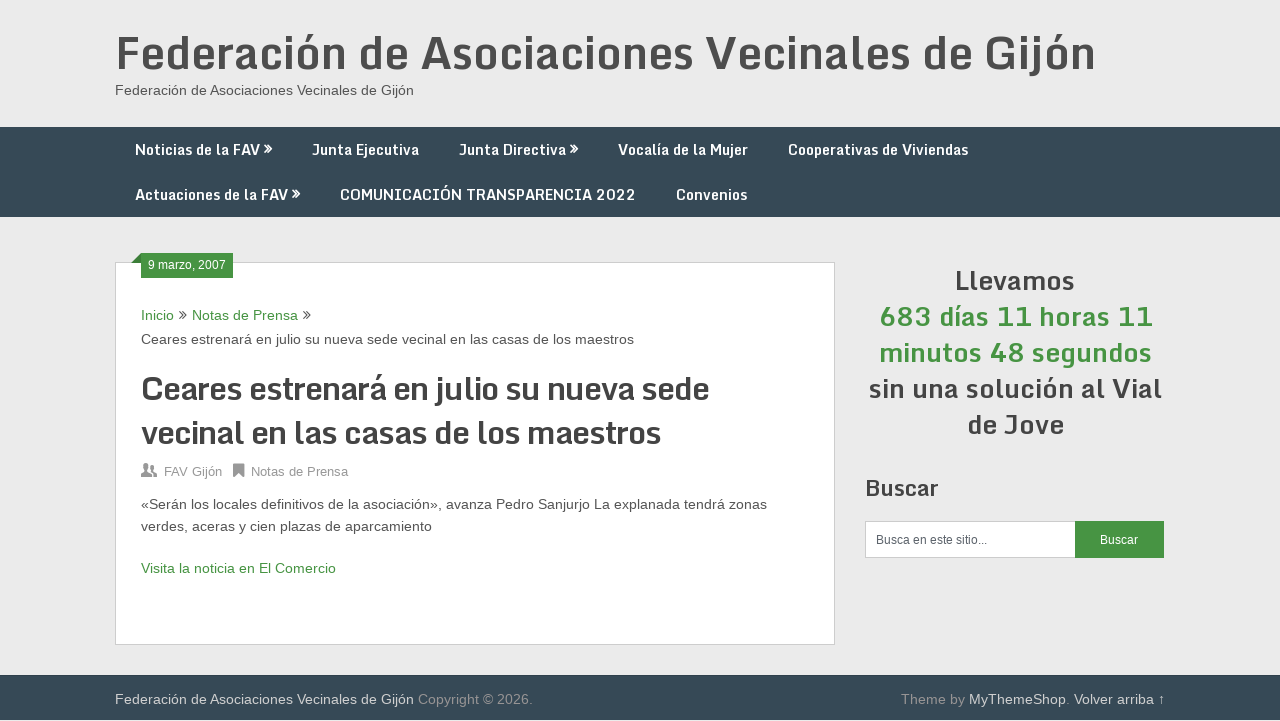

--- FILE ---
content_type: text/html; charset=UTF-8
request_url: http://www.favgijon.com/2007/03/ceares-estrenara-en-julio-su-nueva-sede-vecinal-en-las-casas-de-los-maestros/
body_size: 13583
content:
<!DOCTYPE html>
<html dir="ltr" lang="es" prefix="og: https://ogp.me/ns#">
<head>
	<meta charset="UTF-8">
	<meta name="viewport" content="width=device-width, initial-scale=1">
	<link rel="profile" href="http://gmpg.org/xfn/11">
	<link rel="pingback" href="http://www.favgijon.com/xmlrpc.php">
	<title>Ceares estrenará en julio su nueva sede vecinal en las casas de los maestros - Federación de Asociaciones Vecinales de Gijón</title>
	<style>img:is([sizes="auto" i], [sizes^="auto," i]) { contain-intrinsic-size: 3000px 1500px }</style>
	
		<!-- All in One SEO 4.8.7.2 - aioseo.com -->
	<meta name="description" content="«Serán los locales definitivos de la asociación», avanza Pedro Sanjurjo La explanada tendrá zonas verdes, aceras y cien plazas de aparcamiento Visita la noticia en El Comercio" />
	<meta name="robots" content="max-image-preview:large" />
	<meta name="author" content="admin"/>
	<link rel="canonical" href="http://www.favgijon.com/2007/03/ceares-estrenara-en-julio-su-nueva-sede-vecinal-en-las-casas-de-los-maestros/" />
	<meta name="generator" content="All in One SEO (AIOSEO) 4.8.7.2" />
		<meta property="og:locale" content="es_ES" />
		<meta property="og:site_name" content="Federación de Asociaciones Vecinales de Gijón - Federación de Asociaciones Vecinales de Gijón" />
		<meta property="og:type" content="article" />
		<meta property="og:title" content="Ceares estrenará en julio su nueva sede vecinal en las casas de los maestros - Federación de Asociaciones Vecinales de Gijón" />
		<meta property="og:description" content="«Serán los locales definitivos de la asociación», avanza Pedro Sanjurjo La explanada tendrá zonas verdes, aceras y cien plazas de aparcamiento Visita la noticia en El Comercio" />
		<meta property="og:url" content="http://www.favgijon.com/2007/03/ceares-estrenara-en-julio-su-nueva-sede-vecinal-en-las-casas-de-los-maestros/" />
		<meta property="article:published_time" content="2007-03-09T00:00:00+00:00" />
		<meta property="article:modified_time" content="-001-11-30T00:00:00+00:00" />
		<meta name="twitter:card" content="summary_large_image" />
		<meta name="twitter:title" content="Ceares estrenará en julio su nueva sede vecinal en las casas de los maestros - Federación de Asociaciones Vecinales de Gijón" />
		<meta name="twitter:description" content="«Serán los locales definitivos de la asociación», avanza Pedro Sanjurjo La explanada tendrá zonas verdes, aceras y cien plazas de aparcamiento Visita la noticia en El Comercio" />
		<script type="application/ld+json" class="aioseo-schema">
			{"@context":"https:\/\/schema.org","@graph":[{"@type":"BlogPosting","@id":"http:\/\/www.favgijon.com\/2007\/03\/ceares-estrenara-en-julio-su-nueva-sede-vecinal-en-las-casas-de-los-maestros\/#blogposting","name":"Ceares estrenar\u00e1 en julio su nueva sede vecinal en las casas de los maestros - Federaci\u00f3n de Asociaciones Vecinales de Gij\u00f3n","headline":"Ceares estrenar\u00e1 en julio su nueva sede vecinal en las casas de los maestros","author":{"@id":"http:\/\/www.favgijon.com\/author\/admin\/#author"},"publisher":{"@id":"http:\/\/www.favgijon.com\/#organization"},"datePublished":"2007-03-09T00:00:00+02:00","dateModified":"2007-03-09T00:00:00+02:00","inLanguage":"es-ES","mainEntityOfPage":{"@id":"http:\/\/www.favgijon.com\/2007\/03\/ceares-estrenara-en-julio-su-nueva-sede-vecinal-en-las-casas-de-los-maestros\/#webpage"},"isPartOf":{"@id":"http:\/\/www.favgijon.com\/2007\/03\/ceares-estrenara-en-julio-su-nueva-sede-vecinal-en-las-casas-de-los-maestros\/#webpage"},"articleSection":"Notas de Prensa"},{"@type":"BreadcrumbList","@id":"http:\/\/www.favgijon.com\/2007\/03\/ceares-estrenara-en-julio-su-nueva-sede-vecinal-en-las-casas-de-los-maestros\/#breadcrumblist","itemListElement":[{"@type":"ListItem","@id":"http:\/\/www.favgijon.com#listItem","position":1,"name":"Home","item":"http:\/\/www.favgijon.com","nextItem":{"@type":"ListItem","@id":"http:\/\/www.favgijon.com\/category\/notas-prensa\/#listItem","name":"Notas de Prensa"}},{"@type":"ListItem","@id":"http:\/\/www.favgijon.com\/category\/notas-prensa\/#listItem","position":2,"name":"Notas de Prensa","item":"http:\/\/www.favgijon.com\/category\/notas-prensa\/","nextItem":{"@type":"ListItem","@id":"http:\/\/www.favgijon.com\/2007\/03\/ceares-estrenara-en-julio-su-nueva-sede-vecinal-en-las-casas-de-los-maestros\/#listItem","name":"Ceares estrenar\u00e1 en julio su nueva sede vecinal en las casas de los maestros"},"previousItem":{"@type":"ListItem","@id":"http:\/\/www.favgijon.com#listItem","name":"Home"}},{"@type":"ListItem","@id":"http:\/\/www.favgijon.com\/2007\/03\/ceares-estrenara-en-julio-su-nueva-sede-vecinal-en-las-casas-de-los-maestros\/#listItem","position":3,"name":"Ceares estrenar\u00e1 en julio su nueva sede vecinal en las casas de los maestros","previousItem":{"@type":"ListItem","@id":"http:\/\/www.favgijon.com\/category\/notas-prensa\/#listItem","name":"Notas de Prensa"}}]},{"@type":"Organization","@id":"http:\/\/www.favgijon.com\/#organization","name":"Federaci\u00f3n de Asociaciones Vecinales de Gij\u00f3n","description":"Federaci\u00f3n de Asociaciones Vecinales de Gij\u00f3n","url":"http:\/\/www.favgijon.com\/"},{"@type":"Person","@id":"http:\/\/www.favgijon.com\/author\/admin\/#author","url":"http:\/\/www.favgijon.com\/author\/admin\/","name":"admin"},{"@type":"WebPage","@id":"http:\/\/www.favgijon.com\/2007\/03\/ceares-estrenara-en-julio-su-nueva-sede-vecinal-en-las-casas-de-los-maestros\/#webpage","url":"http:\/\/www.favgijon.com\/2007\/03\/ceares-estrenara-en-julio-su-nueva-sede-vecinal-en-las-casas-de-los-maestros\/","name":"Ceares estrenar\u00e1 en julio su nueva sede vecinal en las casas de los maestros - Federaci\u00f3n de Asociaciones Vecinales de Gij\u00f3n","description":"\u00abSer\u00e1n los locales definitivos de la asociaci\u00f3n\u00bb, avanza Pedro Sanjurjo La explanada tendr\u00e1 zonas verdes, aceras y cien plazas de aparcamiento Visita la noticia en El Comercio","inLanguage":"es-ES","isPartOf":{"@id":"http:\/\/www.favgijon.com\/#website"},"breadcrumb":{"@id":"http:\/\/www.favgijon.com\/2007\/03\/ceares-estrenara-en-julio-su-nueva-sede-vecinal-en-las-casas-de-los-maestros\/#breadcrumblist"},"author":{"@id":"http:\/\/www.favgijon.com\/author\/admin\/#author"},"creator":{"@id":"http:\/\/www.favgijon.com\/author\/admin\/#author"},"datePublished":"2007-03-09T00:00:00+02:00","dateModified":"2007-03-09T00:00:00+02:00"},{"@type":"WebSite","@id":"http:\/\/www.favgijon.com\/#website","url":"http:\/\/www.favgijon.com\/","name":"Federaci\u00f3n de Asociaciones Vecinales de Gij\u00f3n","description":"Federaci\u00f3n de Asociaciones Vecinales de Gij\u00f3n","inLanguage":"es-ES","publisher":{"@id":"http:\/\/www.favgijon.com\/#organization"}}]}
		</script>
		<!-- All in One SEO -->

<link rel='dns-prefetch' href='//www.favgijon.com' />
<link rel='dns-prefetch' href='//fonts.googleapis.com' />
<link rel="alternate" type="application/rss+xml" title="Federación de Asociaciones Vecinales de Gijón &raquo; Feed" href="http://www.favgijon.com/feed/" />
<link rel="alternate" type="application/rss+xml" title="Federación de Asociaciones Vecinales de Gijón &raquo; Feed de los comentarios" href="http://www.favgijon.com/comments/feed/" />
<link rel="alternate" type="application/rss+xml" title="Federación de Asociaciones Vecinales de Gijón &raquo; Comentario Ceares estrenará en julio su nueva sede vecinal en las casas de los maestros del feed" href="http://www.favgijon.com/2007/03/ceares-estrenara-en-julio-su-nueva-sede-vecinal-en-las-casas-de-los-maestros/feed/" />
<script type="text/javascript">
/* <![CDATA[ */
window._wpemojiSettings = {"baseUrl":"https:\/\/s.w.org\/images\/core\/emoji\/16.0.1\/72x72\/","ext":".png","svgUrl":"https:\/\/s.w.org\/images\/core\/emoji\/16.0.1\/svg\/","svgExt":".svg","source":{"concatemoji":"http:\/\/www.favgijon.com\/wp-includes\/js\/wp-emoji-release.min.js?ver=6.8.3"}};
/*! This file is auto-generated */
!function(s,n){var o,i,e;function c(e){try{var t={supportTests:e,timestamp:(new Date).valueOf()};sessionStorage.setItem(o,JSON.stringify(t))}catch(e){}}function p(e,t,n){e.clearRect(0,0,e.canvas.width,e.canvas.height),e.fillText(t,0,0);var t=new Uint32Array(e.getImageData(0,0,e.canvas.width,e.canvas.height).data),a=(e.clearRect(0,0,e.canvas.width,e.canvas.height),e.fillText(n,0,0),new Uint32Array(e.getImageData(0,0,e.canvas.width,e.canvas.height).data));return t.every(function(e,t){return e===a[t]})}function u(e,t){e.clearRect(0,0,e.canvas.width,e.canvas.height),e.fillText(t,0,0);for(var n=e.getImageData(16,16,1,1),a=0;a<n.data.length;a++)if(0!==n.data[a])return!1;return!0}function f(e,t,n,a){switch(t){case"flag":return n(e,"\ud83c\udff3\ufe0f\u200d\u26a7\ufe0f","\ud83c\udff3\ufe0f\u200b\u26a7\ufe0f")?!1:!n(e,"\ud83c\udde8\ud83c\uddf6","\ud83c\udde8\u200b\ud83c\uddf6")&&!n(e,"\ud83c\udff4\udb40\udc67\udb40\udc62\udb40\udc65\udb40\udc6e\udb40\udc67\udb40\udc7f","\ud83c\udff4\u200b\udb40\udc67\u200b\udb40\udc62\u200b\udb40\udc65\u200b\udb40\udc6e\u200b\udb40\udc67\u200b\udb40\udc7f");case"emoji":return!a(e,"\ud83e\udedf")}return!1}function g(e,t,n,a){var r="undefined"!=typeof WorkerGlobalScope&&self instanceof WorkerGlobalScope?new OffscreenCanvas(300,150):s.createElement("canvas"),o=r.getContext("2d",{willReadFrequently:!0}),i=(o.textBaseline="top",o.font="600 32px Arial",{});return e.forEach(function(e){i[e]=t(o,e,n,a)}),i}function t(e){var t=s.createElement("script");t.src=e,t.defer=!0,s.head.appendChild(t)}"undefined"!=typeof Promise&&(o="wpEmojiSettingsSupports",i=["flag","emoji"],n.supports={everything:!0,everythingExceptFlag:!0},e=new Promise(function(e){s.addEventListener("DOMContentLoaded",e,{once:!0})}),new Promise(function(t){var n=function(){try{var e=JSON.parse(sessionStorage.getItem(o));if("object"==typeof e&&"number"==typeof e.timestamp&&(new Date).valueOf()<e.timestamp+604800&&"object"==typeof e.supportTests)return e.supportTests}catch(e){}return null}();if(!n){if("undefined"!=typeof Worker&&"undefined"!=typeof OffscreenCanvas&&"undefined"!=typeof URL&&URL.createObjectURL&&"undefined"!=typeof Blob)try{var e="postMessage("+g.toString()+"("+[JSON.stringify(i),f.toString(),p.toString(),u.toString()].join(",")+"));",a=new Blob([e],{type:"text/javascript"}),r=new Worker(URL.createObjectURL(a),{name:"wpTestEmojiSupports"});return void(r.onmessage=function(e){c(n=e.data),r.terminate(),t(n)})}catch(e){}c(n=g(i,f,p,u))}t(n)}).then(function(e){for(var t in e)n.supports[t]=e[t],n.supports.everything=n.supports.everything&&n.supports[t],"flag"!==t&&(n.supports.everythingExceptFlag=n.supports.everythingExceptFlag&&n.supports[t]);n.supports.everythingExceptFlag=n.supports.everythingExceptFlag&&!n.supports.flag,n.DOMReady=!1,n.readyCallback=function(){n.DOMReady=!0}}).then(function(){return e}).then(function(){var e;n.supports.everything||(n.readyCallback(),(e=n.source||{}).concatemoji?t(e.concatemoji):e.wpemoji&&e.twemoji&&(t(e.twemoji),t(e.wpemoji)))}))}((window,document),window._wpemojiSettings);
/* ]]> */
</script>
<style id='wp-emoji-styles-inline-css' type='text/css'>

	img.wp-smiley, img.emoji {
		display: inline !important;
		border: none !important;
		box-shadow: none !important;
		height: 1em !important;
		width: 1em !important;
		margin: 0 0.07em !important;
		vertical-align: -0.1em !important;
		background: none !important;
		padding: 0 !important;
	}
</style>
<link rel='stylesheet' id='wp-block-library-css' href='http://www.favgijon.com/wp-includes/css/dist/block-library/style.min.css?ver=6.8.3' type='text/css' media='all' />
<style id='classic-theme-styles-inline-css' type='text/css'>
/*! This file is auto-generated */
.wp-block-button__link{color:#fff;background-color:#32373c;border-radius:9999px;box-shadow:none;text-decoration:none;padding:calc(.667em + 2px) calc(1.333em + 2px);font-size:1.125em}.wp-block-file__button{background:#32373c;color:#fff;text-decoration:none}
</style>
<link rel='stylesheet' id='wpda_countdown_gutenberg_css-css' href='http://www.favgijon.com/wp-content/plugins/widget-countdown/includes/gutenberg/style.css?ver=6.8.3' type='text/css' media='all' />
<style id='global-styles-inline-css' type='text/css'>
:root{--wp--preset--aspect-ratio--square: 1;--wp--preset--aspect-ratio--4-3: 4/3;--wp--preset--aspect-ratio--3-4: 3/4;--wp--preset--aspect-ratio--3-2: 3/2;--wp--preset--aspect-ratio--2-3: 2/3;--wp--preset--aspect-ratio--16-9: 16/9;--wp--preset--aspect-ratio--9-16: 9/16;--wp--preset--color--black: #000000;--wp--preset--color--cyan-bluish-gray: #abb8c3;--wp--preset--color--white: #ffffff;--wp--preset--color--pale-pink: #f78da7;--wp--preset--color--vivid-red: #cf2e2e;--wp--preset--color--luminous-vivid-orange: #ff6900;--wp--preset--color--luminous-vivid-amber: #fcb900;--wp--preset--color--light-green-cyan: #7bdcb5;--wp--preset--color--vivid-green-cyan: #00d084;--wp--preset--color--pale-cyan-blue: #8ed1fc;--wp--preset--color--vivid-cyan-blue: #0693e3;--wp--preset--color--vivid-purple: #9b51e0;--wp--preset--gradient--vivid-cyan-blue-to-vivid-purple: linear-gradient(135deg,rgba(6,147,227,1) 0%,rgb(155,81,224) 100%);--wp--preset--gradient--light-green-cyan-to-vivid-green-cyan: linear-gradient(135deg,rgb(122,220,180) 0%,rgb(0,208,130) 100%);--wp--preset--gradient--luminous-vivid-amber-to-luminous-vivid-orange: linear-gradient(135deg,rgba(252,185,0,1) 0%,rgba(255,105,0,1) 100%);--wp--preset--gradient--luminous-vivid-orange-to-vivid-red: linear-gradient(135deg,rgba(255,105,0,1) 0%,rgb(207,46,46) 100%);--wp--preset--gradient--very-light-gray-to-cyan-bluish-gray: linear-gradient(135deg,rgb(238,238,238) 0%,rgb(169,184,195) 100%);--wp--preset--gradient--cool-to-warm-spectrum: linear-gradient(135deg,rgb(74,234,220) 0%,rgb(151,120,209) 20%,rgb(207,42,186) 40%,rgb(238,44,130) 60%,rgb(251,105,98) 80%,rgb(254,248,76) 100%);--wp--preset--gradient--blush-light-purple: linear-gradient(135deg,rgb(255,206,236) 0%,rgb(152,150,240) 100%);--wp--preset--gradient--blush-bordeaux: linear-gradient(135deg,rgb(254,205,165) 0%,rgb(254,45,45) 50%,rgb(107,0,62) 100%);--wp--preset--gradient--luminous-dusk: linear-gradient(135deg,rgb(255,203,112) 0%,rgb(199,81,192) 50%,rgb(65,88,208) 100%);--wp--preset--gradient--pale-ocean: linear-gradient(135deg,rgb(255,245,203) 0%,rgb(182,227,212) 50%,rgb(51,167,181) 100%);--wp--preset--gradient--electric-grass: linear-gradient(135deg,rgb(202,248,128) 0%,rgb(113,206,126) 100%);--wp--preset--gradient--midnight: linear-gradient(135deg,rgb(2,3,129) 0%,rgb(40,116,252) 100%);--wp--preset--font-size--small: 13px;--wp--preset--font-size--medium: 20px;--wp--preset--font-size--large: 36px;--wp--preset--font-size--x-large: 42px;--wp--preset--spacing--20: 0.44rem;--wp--preset--spacing--30: 0.67rem;--wp--preset--spacing--40: 1rem;--wp--preset--spacing--50: 1.5rem;--wp--preset--spacing--60: 2.25rem;--wp--preset--spacing--70: 3.38rem;--wp--preset--spacing--80: 5.06rem;--wp--preset--shadow--natural: 6px 6px 9px rgba(0, 0, 0, 0.2);--wp--preset--shadow--deep: 12px 12px 50px rgba(0, 0, 0, 0.4);--wp--preset--shadow--sharp: 6px 6px 0px rgba(0, 0, 0, 0.2);--wp--preset--shadow--outlined: 6px 6px 0px -3px rgba(255, 255, 255, 1), 6px 6px rgba(0, 0, 0, 1);--wp--preset--shadow--crisp: 6px 6px 0px rgba(0, 0, 0, 1);}:where(.is-layout-flex){gap: 0.5em;}:where(.is-layout-grid){gap: 0.5em;}body .is-layout-flex{display: flex;}.is-layout-flex{flex-wrap: wrap;align-items: center;}.is-layout-flex > :is(*, div){margin: 0;}body .is-layout-grid{display: grid;}.is-layout-grid > :is(*, div){margin: 0;}:where(.wp-block-columns.is-layout-flex){gap: 2em;}:where(.wp-block-columns.is-layout-grid){gap: 2em;}:where(.wp-block-post-template.is-layout-flex){gap: 1.25em;}:where(.wp-block-post-template.is-layout-grid){gap: 1.25em;}.has-black-color{color: var(--wp--preset--color--black) !important;}.has-cyan-bluish-gray-color{color: var(--wp--preset--color--cyan-bluish-gray) !important;}.has-white-color{color: var(--wp--preset--color--white) !important;}.has-pale-pink-color{color: var(--wp--preset--color--pale-pink) !important;}.has-vivid-red-color{color: var(--wp--preset--color--vivid-red) !important;}.has-luminous-vivid-orange-color{color: var(--wp--preset--color--luminous-vivid-orange) !important;}.has-luminous-vivid-amber-color{color: var(--wp--preset--color--luminous-vivid-amber) !important;}.has-light-green-cyan-color{color: var(--wp--preset--color--light-green-cyan) !important;}.has-vivid-green-cyan-color{color: var(--wp--preset--color--vivid-green-cyan) !important;}.has-pale-cyan-blue-color{color: var(--wp--preset--color--pale-cyan-blue) !important;}.has-vivid-cyan-blue-color{color: var(--wp--preset--color--vivid-cyan-blue) !important;}.has-vivid-purple-color{color: var(--wp--preset--color--vivid-purple) !important;}.has-black-background-color{background-color: var(--wp--preset--color--black) !important;}.has-cyan-bluish-gray-background-color{background-color: var(--wp--preset--color--cyan-bluish-gray) !important;}.has-white-background-color{background-color: var(--wp--preset--color--white) !important;}.has-pale-pink-background-color{background-color: var(--wp--preset--color--pale-pink) !important;}.has-vivid-red-background-color{background-color: var(--wp--preset--color--vivid-red) !important;}.has-luminous-vivid-orange-background-color{background-color: var(--wp--preset--color--luminous-vivid-orange) !important;}.has-luminous-vivid-amber-background-color{background-color: var(--wp--preset--color--luminous-vivid-amber) !important;}.has-light-green-cyan-background-color{background-color: var(--wp--preset--color--light-green-cyan) !important;}.has-vivid-green-cyan-background-color{background-color: var(--wp--preset--color--vivid-green-cyan) !important;}.has-pale-cyan-blue-background-color{background-color: var(--wp--preset--color--pale-cyan-blue) !important;}.has-vivid-cyan-blue-background-color{background-color: var(--wp--preset--color--vivid-cyan-blue) !important;}.has-vivid-purple-background-color{background-color: var(--wp--preset--color--vivid-purple) !important;}.has-black-border-color{border-color: var(--wp--preset--color--black) !important;}.has-cyan-bluish-gray-border-color{border-color: var(--wp--preset--color--cyan-bluish-gray) !important;}.has-white-border-color{border-color: var(--wp--preset--color--white) !important;}.has-pale-pink-border-color{border-color: var(--wp--preset--color--pale-pink) !important;}.has-vivid-red-border-color{border-color: var(--wp--preset--color--vivid-red) !important;}.has-luminous-vivid-orange-border-color{border-color: var(--wp--preset--color--luminous-vivid-orange) !important;}.has-luminous-vivid-amber-border-color{border-color: var(--wp--preset--color--luminous-vivid-amber) !important;}.has-light-green-cyan-border-color{border-color: var(--wp--preset--color--light-green-cyan) !important;}.has-vivid-green-cyan-border-color{border-color: var(--wp--preset--color--vivid-green-cyan) !important;}.has-pale-cyan-blue-border-color{border-color: var(--wp--preset--color--pale-cyan-blue) !important;}.has-vivid-cyan-blue-border-color{border-color: var(--wp--preset--color--vivid-cyan-blue) !important;}.has-vivid-purple-border-color{border-color: var(--wp--preset--color--vivid-purple) !important;}.has-vivid-cyan-blue-to-vivid-purple-gradient-background{background: var(--wp--preset--gradient--vivid-cyan-blue-to-vivid-purple) !important;}.has-light-green-cyan-to-vivid-green-cyan-gradient-background{background: var(--wp--preset--gradient--light-green-cyan-to-vivid-green-cyan) !important;}.has-luminous-vivid-amber-to-luminous-vivid-orange-gradient-background{background: var(--wp--preset--gradient--luminous-vivid-amber-to-luminous-vivid-orange) !important;}.has-luminous-vivid-orange-to-vivid-red-gradient-background{background: var(--wp--preset--gradient--luminous-vivid-orange-to-vivid-red) !important;}.has-very-light-gray-to-cyan-bluish-gray-gradient-background{background: var(--wp--preset--gradient--very-light-gray-to-cyan-bluish-gray) !important;}.has-cool-to-warm-spectrum-gradient-background{background: var(--wp--preset--gradient--cool-to-warm-spectrum) !important;}.has-blush-light-purple-gradient-background{background: var(--wp--preset--gradient--blush-light-purple) !important;}.has-blush-bordeaux-gradient-background{background: var(--wp--preset--gradient--blush-bordeaux) !important;}.has-luminous-dusk-gradient-background{background: var(--wp--preset--gradient--luminous-dusk) !important;}.has-pale-ocean-gradient-background{background: var(--wp--preset--gradient--pale-ocean) !important;}.has-electric-grass-gradient-background{background: var(--wp--preset--gradient--electric-grass) !important;}.has-midnight-gradient-background{background: var(--wp--preset--gradient--midnight) !important;}.has-small-font-size{font-size: var(--wp--preset--font-size--small) !important;}.has-medium-font-size{font-size: var(--wp--preset--font-size--medium) !important;}.has-large-font-size{font-size: var(--wp--preset--font-size--large) !important;}.has-x-large-font-size{font-size: var(--wp--preset--font-size--x-large) !important;}
:where(.wp-block-post-template.is-layout-flex){gap: 1.25em;}:where(.wp-block-post-template.is-layout-grid){gap: 1.25em;}
:where(.wp-block-columns.is-layout-flex){gap: 2em;}:where(.wp-block-columns.is-layout-grid){gap: 2em;}
:root :where(.wp-block-pullquote){font-size: 1.5em;line-height: 1.6;}
</style>
<link rel='stylesheet' id='ribbon-lite-style-css' href='http://www.favgijon.com/wp-content/themes/ribbon-lite/style.css?ver=6.8.3' type='text/css' media='all' />
<style id='ribbon-lite-style-inline-css' type='text/css'>

        #site-header { background-image: url(''); }
        #tabber .inside li .meta b,footer .widget li a:hover,.fn a,.reply a,#tabber .inside li div.info .entry-title a:hover, #navigation ul ul a:hover,.single_post a, a:hover, .sidebar.c-4-12 .textwidget a, #site-footer .textwidget a, #commentform a, #tabber .inside li a, .copyrights a:hover, a, .sidebar.c-4-12 a:hover, .top a:hover, footer .tagcloud a:hover { color: #479443; }

        .nav-previous a:hover, .nav-next a:hover, #commentform input#submit, #searchform input[type='submit'], .home_menu_item, .primary-navigation a:hover, .post-date-ribbon, .currenttext, .pagination a:hover, .readMore a, .mts-subscribe input[type='submit'], .pagination .current, .woocommerce nav.woocommerce-pagination ul li a:focus, .woocommerce nav.woocommerce-pagination ul li a:hover, .woocommerce nav.woocommerce-pagination ul li span.current, .woocommerce-product-search input[type="submit"], .woocommerce a.button, .woocommerce-page a.button, .woocommerce button.button, .woocommerce-page button.button, .woocommerce input.button, .woocommerce-page input.button, .woocommerce #respond input#submit, .woocommerce-page #respond input#submit, .woocommerce #content input.button, .woocommerce-page #content input.button { background-color: #479443; }

        .woocommerce nav.woocommerce-pagination ul li span.current, .woocommerce-page nav.woocommerce-pagination ul li span.current, .woocommerce #content nav.woocommerce-pagination ul li span.current, .woocommerce-page #content nav.woocommerce-pagination ul li span.current, .woocommerce nav.woocommerce-pagination ul li a:hover, .woocommerce-page nav.woocommerce-pagination ul li a:hover, .woocommerce #content nav.woocommerce-pagination ul li a:hover, .woocommerce-page #content nav.woocommerce-pagination ul li a:hover, .woocommerce nav.woocommerce-pagination ul li a:focus, .woocommerce-page nav.woocommerce-pagination ul li a:focus, .woocommerce #content nav.woocommerce-pagination ul li a:focus, .woocommerce-page #content nav.woocommerce-pagination ul li a:focus, .pagination .current, .tagcloud a { border-color: #479443; }
        .corner { border-color: transparent transparent #479443 transparent;}

        .primary-navigation, footer, .readMore a:hover, #commentform input#submit:hover, .featured-thumbnail .latestPost-review-wrapper { background-color: #364956; }
			
</style>
<link rel='stylesheet' id='theme-slug-fonts-css' href='//fonts.googleapis.com/css?family=Monda%3A400%2C700' type='text/css' media='all' />
<script type="text/javascript" src="http://www.favgijon.com/wp-includes/js/jquery/jquery.min.js?ver=3.7.1" id="jquery-core-js"></script>
<script type="text/javascript" src="http://www.favgijon.com/wp-includes/js/jquery/jquery-migrate.min.js?ver=3.4.1" id="jquery-migrate-js"></script>
<script type="text/javascript" src="http://www.favgijon.com/wp-content/themes/ribbon-lite/js/customscripts.js?ver=6.8.3" id="ribbon-lite-customscripts-js"></script>
<link rel="https://api.w.org/" href="http://www.favgijon.com/wp-json/" /><link rel="alternate" title="JSON" type="application/json" href="http://www.favgijon.com/wp-json/wp/v2/posts/4865" /><link rel="EditURI" type="application/rsd+xml" title="RSD" href="http://www.favgijon.com/xmlrpc.php?rsd" />
<meta name="generator" content="WordPress 6.8.3" />
<link rel='shortlink' href='http://www.favgijon.com/?p=4865' />
<link rel="alternate" title="oEmbed (JSON)" type="application/json+oembed" href="http://www.favgijon.com/wp-json/oembed/1.0/embed?url=http%3A%2F%2Fwww.favgijon.com%2F2007%2F03%2Fceares-estrenara-en-julio-su-nueva-sede-vecinal-en-las-casas-de-los-maestros%2F" />
<link rel="alternate" title="oEmbed (XML)" type="text/xml+oembed" href="http://www.favgijon.com/wp-json/oembed/1.0/embed?url=http%3A%2F%2Fwww.favgijon.com%2F2007%2F03%2Fceares-estrenara-en-julio-su-nueva-sede-vecinal-en-las-casas-de-los-maestros%2F&#038;format=xml" />
<link rel="icon" href="http://www.favgijon.com/wp-content/uploads/2019/07/favicon.ico" sizes="32x32" />
<link rel="icon" href="http://www.favgijon.com/wp-content/uploads/2019/07/favicon.ico" sizes="192x192" />
<link rel="apple-touch-icon" href="http://www.favgijon.com/wp-content/uploads/2019/07/favicon.ico" />
<meta name="msapplication-TileImage" content="http://www.favgijon.com/wp-content/uploads/2019/07/favicon.ico" />
	<div id="fb-root"></div>
<script async defer crossorigin="anonymous" src="https://connect.facebook.net/es_LA/sdk.js#xfbml=1&version=v23.0&appId=2034846996788945"></script>
</head>

<body class="wp-singular post-template-default single single-post postid-4865 single-format-standard wp-theme-ribbon-lite">
    <div class="main-container">
		<a class="skip-link screen-reader-text" href="#content">Saltar al contenido</a>
		<header id="site-header" role="banner">
			<div class="container clear">
				<div class="site-branding">
																	    <h2 id="logo" class="site-title" itemprop="headline">
								<a href="http://www.favgijon.com">Federación de Asociaciones Vecinales de Gijón</a>
							</h2><!-- END #logo -->
							<div class="site-description">Federación de Asociaciones Vecinales de Gijón</div>
															</div><!-- .site-branding -->
							</div>
			<div class="primary-navigation">
				<a href="#" id="pull" class="toggle-mobile-menu">Menú</a>
				<div class="container clear">
					<nav id="navigation" class="primary-navigation mobile-menu-wrapper" role="navigation">
													<ul id="menu-menu-principal" class="menu clearfix"><li id="menu-item-6987" class="menu-item menu-item-type-taxonomy menu-item-object-category menu-item-has-children menu-item-6987"><a href="http://www.favgijon.com/category/noticias-fav/">Noticias de la FAV</a>
<ul class="sub-menu">
	<li id="menu-item-3614" class="menu-item menu-item-type-custom menu-item-object-custom menu-item-has-children menu-item-3614"><a href="#">La Federación</a>
	<ul class="sub-menu">
		<li id="menu-item-3616" class="menu-item menu-item-type-post_type menu-item-object-page menu-item-3616"><a href="http://www.favgijon.com/situacion/">Situación</a></li>
		<li id="menu-item-3615" class="menu-item menu-item-type-post_type menu-item-object-page menu-item-3615"><a href="http://www.favgijon.com/contacto/">Contacto</a></li>
		<li id="menu-item-7006" class="menu-item menu-item-type-post_type menu-item-object-page menu-item-7006"><a href="http://www.favgijon.com/estatutos/">Estatutos</a></li>
	</ul>
</li>
</ul>
</li>
<li id="menu-item-3619" class="menu-item menu-item-type-post_type menu-item-object-page menu-item-3619"><a href="http://www.favgijon.com/junta-ejecutiva/">Junta Ejecutiva</a></li>
<li id="menu-item-3620" class="menu-item menu-item-type-post_type menu-item-object-page menu-item-has-children menu-item-3620"><a href="http://www.favgijon.com/junta-directiva/">Junta Directiva</a>
<ul class="sub-menu">
	<li id="menu-item-6350" class="menu-item menu-item-type-taxonomy menu-item-object-category menu-item-6350"><a href="http://www.favgijon.com/category/avv/avv-alfonso-camin/">A.VV. Alfonso Camín</a></li>
	<li id="menu-item-6237" class="menu-item menu-item-type-taxonomy menu-item-object-category menu-item-6237"><a href="http://www.favgijon.com/category/avv/avv-natahoyo/">A.VV. Atalía de El Natahoyo</a></li>
	<li id="menu-item-6239" class="menu-item menu-item-type-taxonomy menu-item-object-category menu-item-6239"><a href="http://www.favgijon.com/category/avv/avv-coto/">A.VV. -Coto-</a></li>
	<li id="menu-item-6240" class="menu-item menu-item-type-taxonomy menu-item-object-category menu-item-6240"><a href="http://www.favgijon.com/category/avv/avv-roble-montevil/">A.VV. El Roble Montevil</a></li>
	<li id="menu-item-6355" class="menu-item menu-item-type-taxonomy menu-item-object-category menu-item-6355"><a href="http://www.favgijon.com/category/avv/avv-evaristo-sanmiguel/">A.VV. Evaristo San Miguel</a></li>
	<li id="menu-item-6356" class="menu-item menu-item-type-taxonomy menu-item-object-category menu-item-6356"><a href="http://www.favgijon.com/category/avv/avv-evaristo-valle/">A.VV. Evaristo Valle</a></li>
	<li id="menu-item-6357" class="menu-item menu-item-type-taxonomy menu-item-object-category menu-item-6357"><a href="http://www.favgijon.com/category/avv/avv-cimadevilla/">A.VV. Gigia Cimadevilla</a></li>
	<li id="menu-item-6358" class="menu-item menu-item-type-taxonomy menu-item-object-category menu-item-6358"><a href="http://www.favgijon.com/category/avv/avv-jovellanos/">A.VV. Jovellanos</a></li>
	<li id="menu-item-6359" class="menu-item menu-item-type-taxonomy menu-item-object-category menu-item-6359"><a href="http://www.favgijon.com/category/avv/avv-arena/">A.VV. La Arena</a></li>
	<li id="menu-item-6361" class="menu-item menu-item-type-taxonomy menu-item-object-category menu-item-6361"><a href="http://www.favgijon.com/category/avv/avv-cruz-ceares/">A.VV. La Cruz de Ceares</a></li>
	<li id="menu-item-6362" class="menu-item menu-item-type-taxonomy menu-item-object-category menu-item-6362"><a href="http://www.favgijon.com/category/avv/avv-guia/">A.VV. La Guía</a></li>
	<li id="menu-item-6363" class="menu-item menu-item-type-taxonomy menu-item-object-category menu-item-6363"><a href="http://www.favgijon.com/category/avv/avv-providencia/">A.VV. La Providencia</a></li>
	<li id="menu-item-6364" class="menu-item menu-item-type-taxonomy menu-item-object-category menu-item-6364"><a href="http://www.favgijon.com/category/avv/avv-laviada/">A.VV. Laviada</a></li>
	<li id="menu-item-6365" class="menu-item menu-item-type-taxonomy menu-item-object-category menu-item-6365"><a href="http://www.favgijon.com/category/avv/avv-llano-fumeru/">A.VV. Llano Fumeru</a></li>
	<li id="menu-item-6366" class="menu-item menu-item-type-taxonomy menu-item-object-category menu-item-6366"><a href="http://www.favgijon.com/category/avv/avv-rios-contrueces/">A.VV. Los Ríos de Contrueces</a></li>
	<li id="menu-item-6367" class="menu-item menu-item-type-taxonomy menu-item-object-category menu-item-6367"><a href="http://www.favgijon.com/category/avv/avv-moreda/">A.VV. Moreda</a></li>
	<li id="menu-item-6368" class="menu-item menu-item-type-taxonomy menu-item-object-category menu-item-6368"><a href="http://www.favgijon.com/category/avv/avv-pando-poniente/">A.VV. Pando de Poniente</a></li>
	<li id="menu-item-6241" class="menu-item menu-item-type-taxonomy menu-item-object-category menu-item-6241"><a href="http://www.favgijon.com/category/avv/avv-portuarios/">A.VV. Portuarios</a></li>
	<li id="menu-item-6371" class="menu-item menu-item-type-taxonomy menu-item-object-category menu-item-6371"><a href="http://www.favgijon.com/category/avv/avv-sanjuan-tremanes/">A.VV. San Juan Bautista de Tremañes</a></li>
	<li id="menu-item-6372" class="menu-item menu-item-type-taxonomy menu-item-object-category menu-item-6372"><a href="http://www.favgijon.com/category/avv/avv-santabarbara/">A.VV. Santa Bárbara</a></li>
	<li id="menu-item-6370" class="menu-item menu-item-type-taxonomy menu-item-object-category menu-item-6370"><a href="http://www.favgijon.com/category/avv/avv-roces/">A.VV. Roces</a></li>
	<li id="menu-item-6373" class="menu-item menu-item-type-taxonomy menu-item-object-category menu-item-6373"><a href="http://www.favgijon.com/category/avv/avv-santacruz-jove/">A.VV. Santa Cruz de Jove</a></li>
	<li id="menu-item-6374" class="menu-item menu-item-type-taxonomy menu-item-object-category menu-item-6374"><a href="http://www.favgijon.com/category/avv/avv-santiago/">A.VV. Santiago</a></li>
	<li id="menu-item-6375" class="menu-item menu-item-type-taxonomy menu-item-object-category menu-item-6375"><a href="http://www.favgijon.com/category/avv/avv-severo-ochoa/">A.VV. Severo Ochoa</a></li>
	<li id="menu-item-6376" class="menu-item menu-item-type-taxonomy menu-item-object-category menu-item-6376"><a href="http://www.favgijon.com/category/avv/avv-vega-camocha/">A.VV. Vega-La Camocha</a></li>
	<li id="menu-item-6377" class="menu-item menu-item-type-taxonomy menu-item-object-category menu-item-6377"><a href="http://www.favgijon.com/category/avv/avv-viesques/">A.VV. Viesques</a></li>
	<li id="menu-item-6378" class="menu-item menu-item-type-taxonomy menu-item-object-category menu-item-6378"><a href="http://www.favgijon.com/category/avv/avv-virgensoledad/">A.VV. Virgen de la Soledad</a></li>
</ul>
</li>
<li id="menu-item-6349" class="menu-item menu-item-type-taxonomy menu-item-object-category menu-item-6349"><a href="http://www.favgijon.com/category/vocalia-de-la-mujer/">Vocalía de la Mujer</a></li>
<li id="menu-item-6379" class="menu-item menu-item-type-taxonomy menu-item-object-category menu-item-6379"><a href="http://www.favgijon.com/category/cooperativas-viviendas/">Cooperativas de Viviendas</a></li>
<li id="menu-item-3673" class="menu-item menu-item-type-post_type menu-item-object-page menu-item-has-children menu-item-3673"><a href="http://www.favgijon.com/actuaciones-fav/">Actuaciones de la FAV</a>
<ul class="sub-menu">
	<li id="menu-item-6477" class="menu-item menu-item-type-taxonomy menu-item-object-category menu-item-6477"><a href="http://www.favgijon.com/category/actuaciones-fav/sanidad/">SALUD</a></li>
	<li id="menu-item-6478" class="menu-item menu-item-type-taxonomy menu-item-object-category menu-item-6478"><a href="http://www.favgijon.com/category/actuaciones-fav/transporte/">EMTUSA</a></li>
	<li id="menu-item-6471" class="menu-item menu-item-type-taxonomy menu-item-object-category menu-item-6471"><a href="http://www.favgijon.com/category/actuaciones-fav/movilidad/">MOVILIDAD</a></li>
	<li id="menu-item-6472" class="menu-item menu-item-type-taxonomy menu-item-object-category menu-item-6472"><a href="http://www.favgijon.com/category/actuaciones-fav/emulsa/">EMULSA</a></li>
	<li id="menu-item-6473" class="menu-item menu-item-type-taxonomy menu-item-object-category menu-item-6473"><a href="http://www.favgijon.com/category/actuaciones-fav/solidaridad/">SOLIDARIDAD</a></li>
	<li id="menu-item-6474" class="menu-item menu-item-type-taxonomy menu-item-object-category menu-item-6474"><a href="http://www.favgijon.com/category/actuaciones-fav/medio-ambiente/">MEDIO AMBIENTE</a></li>
	<li id="menu-item-6479" class="menu-item menu-item-type-taxonomy menu-item-object-category menu-item-6479"><a href="http://www.favgijon.com/category/actuaciones-fav/otras-materias/">OTRAS MATERIAS</a></li>
	<li id="menu-item-6475" class="menu-item menu-item-type-taxonomy menu-item-object-category menu-item-6475"><a href="http://www.favgijon.com/category/actuaciones-fav/jornadas/">JORNADAS</a></li>
</ul>
</li>
<li id="menu-item-9111" class="menu-item menu-item-type-post_type menu-item-object-page menu-item-9111"><a href="http://www.favgijon.com/comunicacion-transparencia-2021/">COMUNICACIÓN TRANSPARENCIA 2022</a></li>
<li id="menu-item-6399" class="menu-item menu-item-type-post_type menu-item-object-page menu-item-6399"><a href="http://www.favgijon.com/convenios/">Convenios</a></li>
</ul>											</nav><!-- #site-navigation -->
				</div>
			</div>
		</header><!-- #masthead -->

<div id="page" class="single">
	<div class="content">
		<!-- Start Article -->
		<article class="article">		
							<div id="post-4865" class="post post-4865 type-post status-publish format-standard hentry category-notas-prensa">
					<div class="single_post">
					    <div class="post-date-ribbon"><div class="corner"></div>9 marzo, 2007</div>
					    							<div class="breadcrumb" xmlns:v="http://rdf.data-vocabulary.org/#"><span typeof="v:Breadcrumb" class="root"><a rel="v:url" property="v:title" href="http://www.favgijon.com">Inicio</a></span><span><i class="ribbon-icon icon-angle-double-right"></i></span><span typeof="v:Breadcrumb"><a href="http://www.favgijon.com/category/notas-prensa/" rel="v:url" property="v:title">Notas de Prensa</a></span><span><i class="ribbon-icon icon-angle-double-right"></i></span><span><span>Ceares estrenará en julio su nueva sede vecinal en las casas de los maestros</span></span></div>
												<header>
							<!-- Start Title -->
							<h1 class="title single-title">Ceares estrenará en julio su nueva sede vecinal en las casas de los maestros</h1>
							<!-- End Title -->
							<!-- Start Post Meta -->
							<div class="post-info">
								<span class="theauthor"><span><i class="ribbon-icon icon-users"></i></span>FAV Gijón</span>
								<span class="featured-cat"><span><i class="ribbon-icon icon-bookmark"></i></span><a href="http://www.favgijon.com/category/notas-prensa/" rel="category tag">Notas de Prensa</a></span>
							</div>
							<!-- End Post Meta -->
						</header>
						<!-- Start Content -->
						<div id="content" class="post-single-content box mark-links">
							<p>«Serán los locales definitivos de la asociación», avanza Pedro Sanjurjo La explanada tendrá zonas verdes, aceras y cien plazas de aparcamiento</p>
<p><a href="http://www.elcomerciodigital.com/prensa/20070309/gijon/ceares-estrenara-julio-nueva_20070309.html">Visita la noticia en El Comercio</a></p>
																						<!-- Start Tags -->
								<div class="tags"></div>
								<!-- End Tags -->
													</div><!-- End Content --> 
					
						
<!-- You can start editing here. -->
							</div>
				</div>
					</article>
		<!-- End Article -->
		<!-- Start Sidebar -->
		
<aside class="sidebar c-4-12">
	<div id="sidebars" class="sidebar">
		<div class="sidebar_list">
			<div id="block-7" class="widget widget_block">
<h2 style="text-align:center">Llevamos<br/> <span style="color:#479443"><span class="dhmscountup" data-time="59051505">683 días 11 horas 11 minutos 45 segundos</span> </span></br/> sin una solución al Vial de Jove</h2>
</div><div id="block-2" class="widget widget_block"><div id="sidebar-search" class="widget">
					<h3>Buscar</h3>
					<div class="widget-wrap">
						<form method="get" id="searchform" class="search-form" action="https://www.favgijon.com" _lpchecked="1">
	<fieldset>
		<input type="text" name="s" id="s" value="Busca en este sitio..." onblur="if (this.value == '') {this.value = 'Busca en este sitio...';}" onfocus="if (this.value == 'Busca en este sitio...') {this.value = '';}">
		<input type="submit" value="Buscar">
	</fieldset>
</form>
					</div>
				</div></div><div id="block-3" class="widget widget_block"><div class="fb-page" data-href="https://www.facebook.com/favgijon" data-tabs="" data-width="" data-height="" data-small-header="false" data-adapt-container-width="true" data-hide-cover="false" data-show-facepile="true"><blockquote cite="https://www.facebook.com/favgijon" class="fb-xfbml-parse-ignore"><a href="https://www.facebook.com/favgijon">Federación de Asociaciones Vecinales de Gijón</a></blockquote></div></div>		</div>
	</div><!--sidebars-->
</aside>		<!-- End Sidebar -->
	</div>
</div>
	<footer id="site-footer" role="contentinfo">
		<!--start copyrights-->
<div class="copyrights">
    <div class="container">
        <div class="row" id="copyright-note">
            <span><a href="http://www.favgijon.com/" title="Federación de Asociaciones Vecinales de Gijón">Federación de Asociaciones Vecinales de Gijón</a> Copyright &copy; 2026.</span>
            <div class="top">
                Theme by <a href="http://mythemeshop.com/">MyThemeShop</a>.                <a href="#top" class="toplink">Volver arriba &uarr;</a>
            </div>
        </div>
    </div>
</div>
<!--end copyrights-->
	</footer><!-- #site-footer -->
<script type="speculationrules">
{"prefetch":[{"source":"document","where":{"and":[{"href_matches":"\/*"},{"not":{"href_matches":["\/wp-*.php","\/wp-admin\/*","\/wp-content\/uploads\/*","\/wp-content\/*","\/wp-content\/plugins\/*","\/wp-content\/themes\/ribbon-lite\/*","\/*\\?(.+)"]}},{"not":{"selector_matches":"a[rel~=\"nofollow\"]"}},{"not":{"selector_matches":".no-prefetch, .no-prefetch a"}}]},"eagerness":"conservative"}]}
</script>
<script>
string0day = '';
string0hour = '';
string0minute = '';
string0second = ' 0 segundos';
string1day = ' 1 d&iacute;a';
string1hour = ' 1 hora';
string1minute = ' 1 minuto';
string1second = ' 1 segundo';
stringNdays = ' [N] días';
stringNhours = ' [N] horas';
stringNminutes = ' [N] minutos';
stringNseconds = ' [N] segundos';
stringmonth = ["DICIEMBRE","ENERO","FEBRERO","MARZO","ABRIL","MAYO","JUNIO","JULIO","AGOSTO","SEPTIEMBRE","OCTUBRE","NOVIEMBRE","DICIEMBRE"];
stringweekday = ["DOMINGO","LUNES","MARTES","MI&Eacute;RCOLES","JUEVES","VIERNES","S&Aacute;BADO","DOMINGO"];
</script><script>function trim(string) { return string.replace(/^\s+/g,'').replace(/\s+$/g,''); } function timer_string(S, format) {var D = Math.floor(S/86400);var H = Math.floor(S/3600);var M = Math.floor(S/60);var h = H - 24*D;var m = M - 60*H;var s = S - 60*M;var stringD = string0day;var stringH = string0hour;var stringM = string0minute;var stringS = string0second;var stringh = string0hour;var stringm = string0minute;var strings = string0second;if (D == 1) { stringD = string1day; } else if (D > 1) { stringD = stringNdays.replace('[N]', D); }if (H == 1) { stringH = string1hour; } else if (H > 1) { stringH = stringNhours.replace('[N]', H); }if (M == 1) { stringM = string1minute; } else if (M > 1) { stringM = stringNminutes.replace('[N]', M); }if (S == 1) { stringS = string1second; } else if (S > 1) { stringS = stringNseconds.replace('[N]', S); }if (h == 1) { stringh = string1hour; } else if (h > 1) { stringh = stringNhours.replace('[N]', h); }if (m == 1) { stringm = string1minute; } else if (m > 1) { stringm = stringNminutes.replace('[N]', m); }if (s == 1) { strings = string1second; } else if (s > 1) { strings = stringNseconds.replace('[N]', s); }if (S >= 86400) {var stringDhms = stringD+stringh+stringm+strings;var stringDhm = stringD+stringh+stringm;var stringDh = stringD+stringh;var stringHms = stringH+stringm+strings;var stringHm = stringH+stringm;var stringMs = stringM+strings; }if ((S >= 3600) && (S < 86400)) {var stringDhms = stringH+stringm+strings;var stringDhm = stringH+stringm;var stringDh = stringH;var stringD = stringH;var stringHms = stringH+stringm+strings;var stringHm = stringH+stringm;var stringMs = stringM+strings; }if ((S >= 60) && (S < 3600)) {var stringDhms = stringM+strings;var stringDhm = stringM;var stringDh = stringM;var stringD = stringM;var stringHms = stringM+strings;var stringHm = stringM;var stringH = stringM;var stringMs = stringM+strings; }if (S < 60) {var stringDhms = stringS;var stringDhm = stringS;var stringDh = stringS;var stringD = stringS;var stringHms = stringS;var stringHm = stringS;var stringH = stringS;var stringMs = stringS;var stringM = stringS; }var stringhms = stringh+stringm+strings;var stringhm = stringh+stringm;var stringms = stringm+strings;switch (format) {case 'clock': return (H < 10 ? '0' : '')+H+':'+(m < 10 ? '0' : '')+m+':'+(s < 10 ? '0' : '')+s;case 'dhms': return trim(stringDhms);case 'dhm': return trim(stringDhm);case 'dh': return trim(stringDh);case 'd': return trim(stringD);case 'hms': return trim(stringHms);case 'hm': return trim(stringHm);case 'h': return trim(stringH);case 'ms': return trim(stringMs);case 'm': return trim(stringM);case 's': return trim(stringS);case 'hmsr': return trim(stringhms);case 'hmr': return trim(stringhm);case 'hr': return trim(stringh);case 'msr': return trim(stringms);case 'mr': return trim(stringm);case 'sr': return trim(strings);default: return trim(stringDhms); } }function timer_decrease(el, key) {var S = easy_timer[key+'countdown'][el].getAttribute('data-time') - 1;if (S <= 0) { window.location.reload(); }easy_timer[key+'countdown'][el].setAttribute('data-time', S);easy_timer[key+'countdown'][el].innerHTML = timer_string(S, key); }function timer_increase(el, key) {var S = easy_timer[key+'countup'][el].getAttribute('data-time') - (-1);easy_timer[key+'countup'][el].setAttribute('data-time', S);easy_timer[key+'countup'][el].innerHTML = timer_string(S, key); }function clock_update(offset, format) {var T = new Date();if (offset == 'local') {var H = T.getHours();var m = T.getMinutes();var s = T.getSeconds(); }else {var H = T.getUTCHours();var m = T.getUTCMinutes();var s = T.getUTCSeconds();if (offset != 0) {if (offset > 0) { offset = offset%24; }else { offset = 24 - (-offset)%24; }var S = (3600*(H + offset) + 60*m + s)%86400;var H = Math.floor(S/3600);var M = Math.floor(S/60);var m = M - 60*H;var s = S - 60*M; } }if (H < 10) { H = '0'+H; }if (m < 10) { m = '0'+m; }if (s < 10) { s = '0'+s; }switch (format) {case 'hm': return H+':'+m; break;case 'hms': return H+':'+m+':'+s; break;default: return H+':'+m; } }function hmclock_update(el) {var offset = easy_timer['hmclock'][el].getAttribute('data-offset');easy_timer['hmclock'][el].innerHTML = clock_update(offset, 'hm'); }function hmsclock_update(el) {var offset = easy_timer['hmsclock'][el].getAttribute('data-offset');easy_timer['hmsclock'][el].innerHTML = clock_update(offset, 'hms'); }function localhmclock_update(el) {easy_timer['localhmclock'][el].innerHTML = clock_update('local', 'hm'); }function localhmsclock_update(el) {easy_timer['localhmsclock'][el].innerHTML = clock_update('local', 'hms'); }function localyear_update(format) {var T = new Date();var year4 = T.getFullYear();var year2 = (year4)%100;switch (format) {case '2': return year2;case '4': return year4;default: return year4; } }function local2year_update(el) {easy_timer['local2year'][el].innerHTML = localyear_update('2'); }function local4year_update(el) {easy_timer['local4year'][el].innerHTML = localyear_update('4'); }function localisoyear_update(el) {var T = new Date();var isoyear = T.getFullYear();var month = T.getMonth();var monthday = T.getDate();var weekday = T.getDay(); if (weekday == 0) { weekday = 7; }if ((month == 0) && (weekday - monthday >= 4)) { isoyear = isoyear - 1; }if ((month == 11) && (monthday - weekday >= 28)) { isoyear = isoyear + 1; }easy_timer['localisoyear'][el].innerHTML = isoyear; }function localyearweek_update(el) {var T = new Date();var year = T.getFullYear();var month = T.getMonth();var monthday = T.getDate();var weekday = T.getDay(); if (weekday == 0) { weekday = 7; }var B = 0; if (((year%4 == 0) && (year%100 != 0)) || (year%400 == 0)) { B = 1; }var array = [0, 31, 59, 90, 120, 151, 181, 212, 243, 273, 304, 334];if (month <= 1) { var N = 10 + array[month] + monthday - weekday; }else { var N = B + 10 + array[month] + monthday - weekday; }var yearweek = Math.floor(N/7);if (yearweek == 0) {B = 0; if ((((year - 1)%4 == 0) && ((year - 1)%100 != 0)) || ((year - 1)%400 == 0)) { B = 1; }N = B + 375 + array[month] + monthday - weekday;yearweek = Math.floor(N/7); }if ((month == 11) && (monthday - weekday >= 28)) { yearweek = 1; }easy_timer['localyearweek'][el].innerHTML = yearweek; }function localyearday_update(el) {var T = new Date();var year = T.getFullYear();var month = T.getMonth();var monthday = T.getDate();var B = 0; if (((year%4 == 0) && (year%100 != 0)) || (year%400 == 0)) { B = 1; }var array = [0, 31, 59, 90, 120, 151, 181, 212, 243, 273, 304, 334];if (month <= 1) { var yearday = array[month] + monthday; }else { var yearday = B + array[month] + monthday; }easy_timer['localyearday'][el].innerHTML = yearday; }function month_update(format) {var T = new Date();var month1 = T.getMonth() + 1;var month2 = month1;if (month1 < 10) { month2 = '0'+month1; }var month = stringmonth[month1].substr(0, 1)+stringmonth[month1].substr(1).toLowerCase();var lowermonth = stringmonth[month1].toLowerCase();var uppermonth = stringmonth[month1];switch (format) {case '1': return month1;case '2': return month2;case '': return month;case 'lower': return lowermonth;case 'upper': return uppermonth;default: return month; } }function localmonth_update(el) {easy_timer['localmonth'][el].innerHTML = month_update(''); }function local1month_update(el) {easy_timer['local1month'][el].innerHTML = month_update('1'); }function local2month_update(el) {easy_timer['local2month'][el].innerHTML = month_update('2'); }function locallowermonth_update(el) {easy_timer['locallowermonth'][el].innerHTML = month_update('lower'); }function localuppermonth_update(el) {easy_timer['localuppermonth'][el].innerHTML = month_update('upper'); }function localmonthday_update(format) {var T = new Date();var monthday1 = T.getDate();var monthday2 = monthday1;if (monthday1 < 10) { monthday2 = '0'+monthday1; }switch (format) {case '1': return monthday1;case '2': return monthday2;default: return monthday1; } }function local1monthday_update(el) {easy_timer['local1monthday'][el].innerHTML = localmonthday_update('1'); }function local2monthday_update(el) {easy_timer['local2monthday'][el].innerHTML = localmonthday_update('2'); }function weekday_update(format) {var T = new Date();var weekday1 = T.getDay();var weekday = stringweekday[weekday1].substr(0, 1)+stringweekday[weekday1].substr(1).toLowerCase();var lowerweekday = stringweekday[weekday1].toLowerCase();var upperweekday = stringweekday[weekday1];switch (format) {case '': return weekday;case 'lower': return lowerweekday;case 'upper': return upperweekday;default: return weekday; } }function localweekday_update(el) {easy_timer['localweekday'][el].innerHTML = weekday_update(''); }function locallowerweekday_update(el) {easy_timer['locallowerweekday'][el].innerHTML = weekday_update('lower'); }function localupperweekday_update(el) {easy_timer['localupperweekday'][el].innerHTML = weekday_update('upper'); }function localtimezone_update(el) {var offset = -((new Date()).getTimezoneOffset())/60;if (offset == 0) { var timezone = 'UTC'; }if (offset > 0) { var timezone = 'UTC+'+offset; }if (offset < 0) { var timezone = 'UTC'+offset; }easy_timer['localtimezone'][el].innerHTML = timezone; }easy_timer = [];array = ['clock','dhms','dhm','dh','d','hms','hm','h','ms','m','s','hmsr','hmr','hr','msr','mr','sr'];array.forEach((key) => {easy_timer[key+'countdown'] = document.getElementsByClassName(key+'countdown');for (el in easy_timer[key+'countdown']) { if (parseInt(el) + 1) { setInterval('timer_decrease('+el+', "'+key+'")', 1000); } }easy_timer[key+'countup'] = document.getElementsByClassName(key+'countup');for (el in easy_timer[key+'countup']) { if (parseInt(el) + 1) { setInterval('timer_increase('+el+', "'+key+'")', 1000); } } });array = ['hmclock','hmsclock','localhmclock','localhmsclock','local2year','local4year','localisoyear','localyearweek','localyearday','localmonth','local1month','local2month','locallowermonth','localuppermonth','local1monthday','local2monthday','localweekday','locallowerweekday','localupperweekday','localtimezone'];array.forEach((key) => {easy_timer[key] = document.getElementsByClassName(key);for (el in easy_timer[key]) { if (parseInt(el) + 1) { setInterval(key+'_update('+el+')', 1000); } } });</script><link rel='stylesheet' id='countdown_css-css' href='http://www.favgijon.com/wp-content/plugins/widget-countdown/includes/style/style.css?ver=6.8.3' type='text/css' media='all' />
<link rel='stylesheet' id='dashicons-css' href='http://www.favgijon.com/wp-includes/css/dashicons.min.css?ver=6.8.3' type='text/css' media='all' />
<link rel='stylesheet' id='thickbox-css' href='http://www.favgijon.com/wp-includes/js/thickbox/thickbox.css?ver=6.8.3' type='text/css' media='all' />
<script type="text/javascript" src="http://www.favgijon.com/wp-content/plugins/widget-countdown/includes/javascript/front_end_js.js?ver=6.8.3" id="countdown-front-end-js"></script>
<script type="text/javascript" id="thickbox-js-extra">
/* <![CDATA[ */
var thickboxL10n = {"next":"Siguiente >","prev":"< Anterior","image":"Imagen","of":"de","close":"Cerrar","noiframes":"Esta funci\u00f3n necesita frames integrados. Tienes los iframes desactivados o tu navegador no es compatible.","loadingAnimation":"http:\/\/www.favgijon.com\/wp-includes\/js\/thickbox\/loadingAnimation.gif"};
/* ]]> */
</script>
<script type="text/javascript" src="http://www.favgijon.com/wp-includes/js/thickbox/thickbox.js?ver=3.1-20121105" id="thickbox-js"></script>

</body>
</html>
